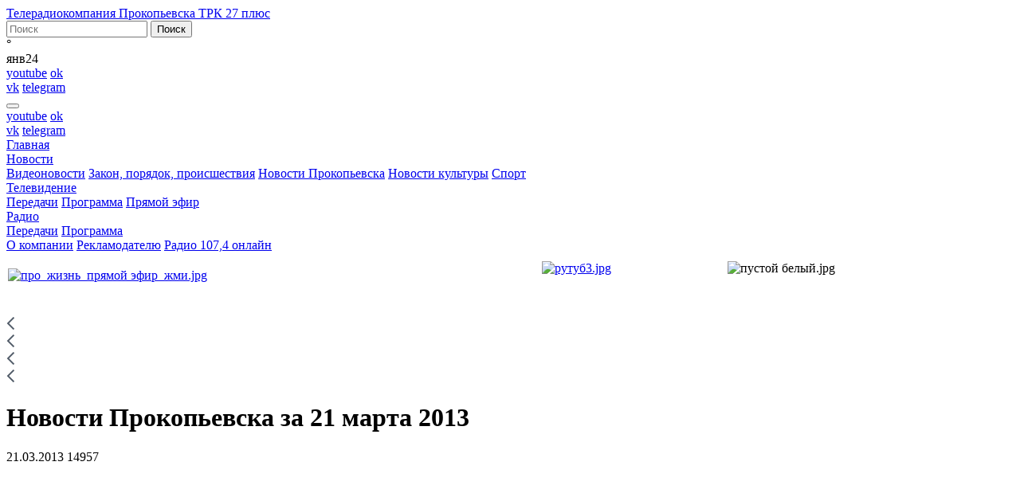

--- FILE ---
content_type: text/html; charset=UTF-8
request_url: https://27trk.ru/tv/projects/videonews/47220/
body_size: 13916
content:
<!DOCTYPE html>

<html>
<head>
<meta http-equiv="X-UA-Compatible" content="IE=edge" />
<meta name="viewport" content="width=device-width, initial-scale=1, shrink-to-fit=no">
<meta name="yandex-verification" content="22f31ac7e5bd9117" />
<meta name="yandex-verification" content="3a42ef70a1586028" />
<meta name='wmail-verification' content='b982fa69cd9e53c5d1d0b66cf02e4ae6' />
<link rel="apple-touch-icon" type="image/png" href="/apple-icon-114x114.png" />
<link rel="icon" type="image/png" sizes="16x16" href="/favicon-16x16.png">
<link rel="icon" type="image/png" sizes="32x32" href="/favicon-32x32.png">
<link rel="icon" type="image/png" sizes="96x96" href="/favicon-96x96.png">
<script type="text/javascript" src="https://vk.com/js/api/openapi.js?160"></script> <script type="text/javascript">
  VK.init({apiId: 6850350, onlyWidgets: true});
</script> 

				<!-- Rating@Mail.ru counter -->
<script type="text/javascript">
var _tmr = _tmr || [];
_tmr.push({id: "1549841",  type: "pageView", start: (new Date()).getTime()});
(function (d, w) {
   var ts = d.createElement("script"); ts.type = "text/javascript"; ts.async = true;
   ts.src = (d.location.protocol == "https:" ? "https:" : "http:") + "//top-fwz1.mail.ru/js/code.js";
   var f = function () {var s = d.getElementsByTagName("script")[0]; s.parentNode.insertBefore(ts, s);};
   if (w.opera == "[object Opera]") { d.addEventListener("DOMContentLoaded", f, false); } else { f(); }
})(document, window);
</script><noscript><div style="position:absolute;left:-10000px;">
<img src="//top-fwz1.mail.ru/counter?id=1549841;js=na" style="border:0;" height="1" width="1" alt="Рейтинг@Mail.ru" />
</div></noscript>
<!-- //Rating@Mail.ru counter -->
<!-- Yandex.Metrika counter -->
<script type="text/javascript" >
    (function (d, w, c) {
        (w[c] = w[c] || []).push(function() {
            try {
                w.yaCounter50957318 = new Ya.Metrika2({
                    id:50957318,
                    clickmap:true,
                    trackLinks:true,
                    accurateTrackBounce:true
                });
            } catch(e) { }
        });

        var n = d.getElementsByTagName("script")[0],
            s = d.createElement("script"),
            f = function () { n.parentNode.insertBefore(s, n); };
        s.type = "text/javascript";
        s.async = true;
        s.src = "https://mc.yandex.ru/metrika/tag.js";

        if (w.opera == "[object Opera]") {
            d.addEventListener("DOMContentLoaded", f, false);
        } else { f(); }
    })(document, window, "yandex_metrika_callbacks2");
</script>
<noscript><div><img src="https://mc.yandex.ru/watch/50957318" style="position:absolute; left:-9999px;" alt="" /></div></noscript>
<!-- /Yandex.Metrika counter --> 

<meta http-equiv="Content-Type" content="text/html; charset=UTF-8" />
<meta name="robots" content="index, follow" />
<meta name="keywords" content="Программы 27 каналы, тв-программы Прокопьевск, Город и мы Прокопьевск, Новости Прокопьевска, телевидение Прокопьевска, смотреть тв Прокопьевск, телевизионные программы Прокопьевск, " />
<meta name="description" content="Городской информационный портал Прокопьевска. Телевидение, радио, интернет. Производство видео-, аудиорекламы, фильмов." />
<link href="https://fonts.googleapis.com/css?family=Montserrat:200,200i,300,300i,400,400i,500,500i,600,600i,700,700i,800,800i,900,900i&amp;subset=cyrillic" type="text/css"  rel="stylesheet" />
<link href="/bitrix/css/main/font-awesome.min.css?165710662723748" type="text/css"  rel="stylesheet" />
<link href="/bitrix/cache/css/s1/trk_2018/page_f78a42c60a959c9fad6b5e27028695e1/page_f78a42c60a959c9fad6b5e27028695e1_v1.css?17623312771465" type="text/css"  rel="stylesheet" />
<link href="/bitrix/cache/css/s1/trk_2018/template_e872840bd2c6c2ab23c80dd863f5ffd6/template_e872840bd2c6c2ab23c80dd863f5ffd6_v1.css?1762331277231361" type="text/css"  data-template-style="true" rel="stylesheet" />
<script>if(!window.BX)window.BX={};if(!window.BX.message)window.BX.message=function(mess){if(typeof mess==='object'){for(let i in mess) {BX.message[i]=mess[i];} return true;}};</script>
<script>(window.BX||top.BX).message({"JS_CORE_LOADING":"Загрузка...","JS_CORE_NO_DATA":"- Нет данных -","JS_CORE_WINDOW_CLOSE":"Закрыть","JS_CORE_WINDOW_EXPAND":"Развернуть","JS_CORE_WINDOW_NARROW":"Свернуть в окно","JS_CORE_WINDOW_SAVE":"Сохранить","JS_CORE_WINDOW_CANCEL":"Отменить","JS_CORE_WINDOW_CONTINUE":"Продолжить","JS_CORE_H":"ч","JS_CORE_M":"м","JS_CORE_S":"с","JSADM_AI_HIDE_EXTRA":"Скрыть лишние","JSADM_AI_ALL_NOTIF":"Показать все","JSADM_AUTH_REQ":"Требуется авторизация!","JS_CORE_WINDOW_AUTH":"Войти","JS_CORE_IMAGE_FULL":"Полный размер"});</script>

<script src="/bitrix/js/main/core/core.min.js?1762330851229643"></script>

<script>BX.Runtime.registerExtension({"name":"main.core","namespace":"BX","loaded":true});</script>
<script>BX.setJSList(["\/bitrix\/js\/main\/core\/core_ajax.js","\/bitrix\/js\/main\/core\/core_promise.js","\/bitrix\/js\/main\/polyfill\/promise\/js\/promise.js","\/bitrix\/js\/main\/loadext\/loadext.js","\/bitrix\/js\/main\/loadext\/extension.js","\/bitrix\/js\/main\/polyfill\/promise\/js\/promise.js","\/bitrix\/js\/main\/polyfill\/find\/js\/find.js","\/bitrix\/js\/main\/polyfill\/includes\/js\/includes.js","\/bitrix\/js\/main\/polyfill\/matches\/js\/matches.js","\/bitrix\/js\/ui\/polyfill\/closest\/js\/closest.js","\/bitrix\/js\/main\/polyfill\/fill\/main.polyfill.fill.js","\/bitrix\/js\/main\/polyfill\/find\/js\/find.js","\/bitrix\/js\/main\/polyfill\/matches\/js\/matches.js","\/bitrix\/js\/main\/polyfill\/core\/dist\/polyfill.bundle.js","\/bitrix\/js\/main\/core\/core.js","\/bitrix\/js\/main\/polyfill\/intersectionobserver\/js\/intersectionobserver.js","\/bitrix\/js\/main\/lazyload\/dist\/lazyload.bundle.js","\/bitrix\/js\/main\/polyfill\/core\/dist\/polyfill.bundle.js","\/bitrix\/js\/main\/parambag\/dist\/parambag.bundle.js"]);
</script>
<script>(window.BX||top.BX).message({"LANGUAGE_ID":"ru","FORMAT_DATE":"DD.MM.YYYY","FORMAT_DATETIME":"DD.MM.YYYY HH:MI:SS","COOKIE_PREFIX":"BITRIX_SM","SERVER_TZ_OFFSET":"21600","UTF_MODE":"Y","SITE_ID":"s1","SITE_DIR":"\/","USER_ID":"","SERVER_TIME":1769227445,"USER_TZ_OFFSET":3600,"USER_TZ_AUTO":"Y","bitrix_sessid":"6ceac09ee80a88b996f5d65f00cd549b"});</script>


<script src="https://code.jquery.com/jquery-2.2.4.min.js"></script>
<script>BX.setJSList(["\/bitrix\/templates\/trk_2018\/components\/bitrix\/system.pagenavigation\/more-link\/script.js","\/bitrix\/templates\/trk_2018\/script\/bootstrap.min.js","\/bitrix\/templates\/trk_2018\/script\/fm.revealator.jquery.js","\/bitrix\/templates\/trk_2018\/components\/bitrix\/menu\/main-menu\/script.js","\/bitrix\/templates\/trk_2018\/script\/slick.min.js","\/bitrix\/templates\/trk_2018\/script\/ekko-lightbox.min.js","\/bitrix\/templates\/trk_2018\/script\/js.cookie.min.js"]);</script>
<script>BX.setCSSList(["\/bitrix\/templates\/trk_2018\/components\/bitrix\/news\/project_page\/bitrix\/news.detail\/.default\/style.css","\/bitrix\/templates\/trk_2018\/components\/bitrix\/system.pagenavigation\/more-link\/style.css","\/bitrix\/templates\/trk_2018\/css\/bootstrap.min.css","\/bitrix\/templates\/trk_2018\/css\/slick.css","\/bitrix\/templates\/trk_2018\/css\/ekko-lightbox.css","\/bitrix\/templates\/trk_2018\/css\/fm.revealator.jquery.css","\/bitrix\/templates\/trk_2018\/components\/bitrix\/search.form\/mini-form\/style.css","\/bitrix\/templates\/trk_2018\/components\/bitrix\/menu\/main-menu\/style.css","\/bitrix\/components\/bitrix\/breadcrumb\/templates\/store_v3\/style.css","\/bitrix\/templates\/trk_2018\/components\/custom\/iblock.element.add.form\/feedback-modal\/style.css","\/bitrix\/templates\/trk_2018\/styles.css","\/bitrix\/templates\/trk_2018\/template_styles.css"]);</script>
<meta property="og:title" content="Новости Прокопьевска за 21 марта 2013" />
<meta property="og:image" content="http://27trk.ru"/> 
<meta property="og:description" content=""/> 



<script  src="/bitrix/cache/js/s1/trk_2018/template_68c4e7bd1122a2f1c91f9b76a43a00b4/template_68c4e7bd1122a2f1c91f9b76a43a00b4_v1.js?1762331277117349"></script>
<script  src="/bitrix/cache/js/s1/trk_2018/page_be5bc0da8d65a1f0597a892bae15260e/page_be5bc0da8d65a1f0597a892bae15260e_v1.js?17623312771185"></script>

<!-- HTML5 Shim and Respond.js IE8 support of HTML5 elements and media queries -->
<!-- WARNING: Respond.js doesn't work if you view the page via file:// -->
<!--[if lt IE 9]>
  <script src="https://oss.maxcdn.com/libs/html5shiv/3.7.0/html5shiv.js"></script>
  <script src="https://oss.maxcdn.com/libs/respond.js/1.4.2/respond.min.js"></script>
<![endif]-->
<script charset="UTF-8" src="//cdn.sendpulse.com/js/push/6719a4bd7fa07168cdef328fa0c1b36c_0.js" async></script>
<title>Новости Прокопьевска за 21 марта 2013 | Новости 12+ | ТРК 27 Плюс</title>
</head>

<body>
<div id="panel"></div>
	<header class="page-header">
		<div class="container">
			<div class="row">
			<div class="col-4 col-sm-4 col-lg-3 col-xl-3 page-header__logo">
				<a id="header-logo" href="/">Телерадиокомпания Прокопьевска ТРК 27 плюс</a>
			</div>
			<div class="col-8 offset-sm-2 order-sm-10 col-sm-8 order-lg-0 offset-lg-0 col-lg-4 col-xl-4 page-header__buttons">
				<a href="http://27trk.ru/victory2020/" class="wow75"></a>
							</div>
			<div class="col-6 offset-sm-0 col-sm-4 offset-lg-0 col-lg-2">
				<div class="search-mini-form">
<form action="/search/">
	<input type="text" class="input-search" name="q" value="" maxlength="50" placeholder="Поиск" />			<input name="s" class="btn-search" type="submit" value="Поиск" />
</form>
</div>  
			</div>
			<div class="col-6 col-sm-4 col-lg-2">
				<div class="weather-block">
	<div class="weather-block__temperature">&deg;</div>
	<div class="weather-block__weather_type"><span class="small"></span></div>
	<div class="weather-block__date d-none d-sm-block"><span>янв</span>24</div>
</div>
 
			</div>
			<div class="col-12 order-sm-12 d-none d-sm-block col-sm-2 order-lg-0 col-lg-1 page-header__icons icons">
				<a href="https://www.youtube.com/channel/UCwbbw5GpI_HR12bYQCifsIw" target="_blank" class="youtube icon">youtube</a>
<a href="http://ok.ru/trk27plus" class="ok icon" target="_blank">ok</a><br>
<a href="http://vk.com/club78284327" target="_blank" class="vk icon">vk</a>
<a href="http://t.me/prktrk27" target="_blank" class="telegram icon">telegram</a>			</div>
			</div>
		</div>
	</header>
			
	<div class="main-menu"><div class="container">
  <div id="nav-container" class=" d-flex  navbar navbar-expand-lg">
  		<button class="navbar-toggler collapsed" type="button" data-toggle="collapse" data-target="#nav-main" aria-controls="nav-main" aria-expanded="false" aria-label="Toggle navigation">  <div class="icon icon--hamburger-cross"><span></span></div>
      </button>
<div class="d-block d-sm-none page-header__icons icons">
				<a href="https://www.youtube.com/channel/UCwbbw5GpI_HR12bYQCifsIw" target="_blank" class="youtube icon">youtube</a>
<a href="http://ok.ru/trk27plus" class="ok icon" target="_blank">ok</a><br>
<a href="http://vk.com/club78284327" target="_blank" class="vk icon">vk</a>
<a href="http://t.me/prktrk27" target="_blank" class="telegram icon">telegram</a>		</div>
    <nav class="collapse menu-slide justify-content-between navbar-collapse" id="nav-main">

	
		
		
							<a href="/" class="nav-link first-link root-item">Главная</a>
			
		
	


	
		
				<div class="menu-item dropdown"><a class="nav-link   root-item"  id="dropdown2" href="/news/" >Новости<div class="icon icon--arrow"></div></a>
				<div class="dropdown-menu" aria-labelledby="dropdown2">
			


	
		
		
							<a  class="item-selected " href="/tv/projects/videonews/">Видеоновости</a>
			
		
	


	
		
		
							<a  href="/news/events/">Закон, порядок, происшествия</a>
			
		
	


	
		
		
							<a  href="/news/prokopievsk/">Новости Прокопьевска</a>
			
		
	


	
		
		
							<a  href="/news/novosti-kultury/">Новости культуры</a>
			
		
	


	
		
		
							<a  href="/news/sport/">Спорт</a>
			
		
	


			</div></div>	
		
				<div class="menu-item dropdown"><a class="nav-link   root-item"  id="dropdown8" href="/tv/" >Телевидение<div class="icon icon--arrow"></div></a>
				<div class="dropdown-menu" aria-labelledby="dropdown8">
			


	
		
		
							<a  href="/tv/projects/">Передачи</a>
			
		
	


	
		
		
							<a  href="/tv/programs/">Программа</a>
			
		
	


	
		
		
							<a  href="/tv/live.php">Прямой эфир</a>
			
		
	


			</div></div>	
		
				<div class="menu-item dropdown"><a class="nav-link   root-item"  id="dropdown12" href="/radio/" >Радио<div class="icon icon--arrow"></div></a>
				<div class="dropdown-menu" aria-labelledby="dropdown12">
			


	
		
		
							<a  href="/radio/projects/">Передачи</a>
			
		
	


	
		
		
							<a  href="/radio/programs/">Программа</a>
			
		
	


			</div></div>	
		
		
							<a href="/about/" class="nav-link  root-item">О компании</a>
			
		
	


	
		
		
							<a href="/reklama/" class="nav-link  root-item">Рекламодателю</a>
			
		
	


	
		
		
							<a href="/vybory-2023/" class="nav-link  root-item">Радио 107,4  онлайн</a>
			
		
	




    </nav>
  </div>
</div></div>
 
<main class="page-content">
  	<div class="container">
		<aside class="abv-block block-margin-bottom ">
					<table cellpadding="1" cellspacing="1" width="100%">
<tbody>
<tr>
	<td>
 <br>
 <a href="https://27trk.ru/tv/live.php"><img width="100%" alt="про_жизнь_прямой эфир_жми.jpg" src="/upload/medialibrary/ed6/g83pm9b6vpqg3s3gjka6isxohxbjzb2w/про_жизнь_прямой%20эфир_жми.jpg" height="авто" title="про_жизнь_прямой эфир_жми.jpg"></a>&nbsp;<br>
	</td>
	<td>
 <a href="https://rutube.ru/channel/25379485/"><img width="100%" alt="рутуб3.jpg" src="/upload/medialibrary/0d5/mq6k2vplr2ovvkmol76zjbcx23nl5kfx/рутуб3.jpg" height="авто" title="рутуб3.jpg"></a><br>
	</td>
	<td>
 <img width="326" alt="пустой белый.jpg" src="/upload/medialibrary/f47/anjxjnxrghfzoiex1sw9ruoubbtkipxg/пустой%20белый.jpg" height="90" title="пустой белый.jpg"><br>
	</td>
</tr>
</tbody>
</table>
<table cellpadding="1" cellspacing="1" style="width: 100%;">
<tbody>
<tr>
	<td>
		 &nbsp;
	</td>
	<td>
	</td>
	<td>
		 &nbsp;
	</td>
</tr>
</tbody>
</table>
&nbsp; &nbsp; &nbsp;&nbsp;	 
 		</aside>

		 <div id="navigation"><div class="store-breadcrumb">
			<div class="store-breadcrumb-item" id="bx_breadcrumb_0">
				<a class="store-breadcrumb-item-link" href="/" title="Главная" >
					<svg width="11" height="18" viewBox="0 0 11 18" fill="none" xmlns="http://www.w3.org/2000/svg">
						<path fill-rule="evenodd" clip-rule="evenodd" d="M10.209 15.7666L4.44046 9.99811L3.40415 8.99999L4.44046 8.00127L10.209 2.23275L8.79716 0.820923L0.618452 8.99963L8.79716 17.1783L10.209 15.7666Z" fill="#525C69"/>
					</svg>
				</a>
			</div>
			<div class="store-breadcrumb-item" id="bx_breadcrumb_1">
				<a class="store-breadcrumb-item-link" href="/tv/" title="Телевидение" >
					<svg width="11" height="18" viewBox="0 0 11 18" fill="none" xmlns="http://www.w3.org/2000/svg">
						<path fill-rule="evenodd" clip-rule="evenodd" d="M10.209 15.7666L4.44046 9.99811L3.40415 8.99999L4.44046 8.00127L10.209 2.23275L8.79716 0.820923L0.618452 8.99963L8.79716 17.1783L10.209 15.7666Z" fill="#525C69"/>
					</svg>
				</a>
			</div>
			<div class="store-breadcrumb-item" id="bx_breadcrumb_2">
				<a class="store-breadcrumb-item-link" href="/tv/projects/" title="Передачи" >
					<svg width="11" height="18" viewBox="0 0 11 18" fill="none" xmlns="http://www.w3.org/2000/svg">
						<path fill-rule="evenodd" clip-rule="evenodd" d="M10.209 15.7666L4.44046 9.99811L3.40415 8.99999L4.44046 8.00127L10.209 2.23275L8.79716 0.820923L0.618452 8.99963L8.79716 17.1783L10.209 15.7666Z" fill="#525C69"/>
					</svg>
				</a>
			</div>
			<div class="store-breadcrumb-item" id="bx_breadcrumb_3">
				<a class="store-breadcrumb-item-link" href="/tv/projects/videonews/" title="Новости 12+" >
					<svg width="11" height="18" viewBox="0 0 11 18" fill="none" xmlns="http://www.w3.org/2000/svg">
						<path fill-rule="evenodd" clip-rule="evenodd" d="M10.209 15.7666L4.44046 9.99811L3.40415 8.99999L4.44046 8.00127L10.209 2.23275L8.79716 0.820923L0.618452 8.99963L8.79716 17.1783L10.209 15.7666Z" fill="#525C69"/>
					</svg>
				</a>
			</div></div>
<script type="application/ld+json">
    {
      "@context": "https://schema.org",
      "@type": "BreadcrumbList",
      "itemListElement": [{
				"@type": "ListItem",
				"position": 0,
				"name": "Главная",
				"item": "/"
		  	},{
				"@type": "ListItem",
				"position": 1,
				"name": "Телевидение",
				"item": "/tv/"
		  	},{
				"@type": "ListItem",
				"position": 2,
				"name": "Передачи",
				"item": "/tv/projects/"
		  	},{
				"@type": "ListItem",
				"position": 3,
				"name": "Новости 12+",
				"item": "/tv/projects/videonews/"
		  	}]
    }
</script>
 </div> 
<div>
</div>


   <h1 id="pagetitle">Новости Прокопьевска за 21 марта 2013</h1>


  <div class="row">
<div class="col-sm-8">
<div class="news-detail">
			<div class="date-content">
			<i class="fa fa-clock-o" aria-hidden="true"></i>21.03.2013			<i class="fa fa-eye" aria-hidden="true"></i>14957 		</div>
	<div class="content-block content-block--topic">
				<div class="content">
				
<div align="center"> <object width="425" height="344"><param name="movie" value="http://www.youtube.com/v/ytjSnrh1XBM&hl=ru&fs=1"></param><param name="allowFullScreen" value="true"></param><embed src="http://www.youtube.com/v/ytjSnrh1XBM&hl=ru&fs=1" type="application/x-shockwave-flash" allowfullscreen="true" width="425" height="344"></embed></object> <br /><br /> </div>			<div class="sign" itemprop="author" ></div>
	
<!---->
	


	<script src="//yastatic.net/es5-shims/0.0.2/es5-shims.min.js"></script>
<script src="//yastatic.net/share2/share.js"></script>
<div class="ya-share2" data-services="vkontakte,facebook,odnoklassniki,moimir,twitter"></div>
</div>
</div>
</div><aside class="abv-block block-margin-bottom ">
					<!-- Yandex.RTB R-A-330770-2 -->
<!--
<div id="yandex_rtb_R-A-330770-2"></div>
<script type="text/javascript">
    (function(w, d, n, s, t) {
        w[n] = w[n] || [];
        w[n].push(function() {
            Ya.Context.AdvManager.render({
                blockId: "R-A-330770-2",
                renderTo: "yandex_rtb_R-A-330770-2",
                async: true
            });
        });
        t = d.getElementsByTagName("script")[0];
        s = d.createElement("script");
        s.type = "text/javascript";
        s.src = "//an.yandex.ru/system/context.js";
        s.async = true;
        t.parentNode.insertBefore(s, t);
    })(this, this.document, "yandexContextAsyncCallbacks");
</script>
-->	 
 		</aside>

 
	<div class="h2-like">
		Ведущие
	</div>
		<div class="row equal list-showmen">
	<div class="col-sm-3">
 <!--3-->

</div>
</div>



</div>
<div class="col-sm-4 section-right">
 
<div class="h4-like fix-sidebar">Популярные выпуски</div>
 			<div class=" content-block content-block--small" id="bx_651765591_61424">
	<div class="row"><div class="col-picture col-sm-5">
												<a href="/tv/projects/videonews/61424/" class="picture"><img
						border="0"
						src="/upload/iblock/163/novosti-prokopevska-24-12-2018.jpg"
						alt="Новости Прокопьевска 24.12.2018"
						title="Новости Прокопьевска 24.12.2018"
						/></a>
							</div>
		<div class="col-content col-sm-7">
					<div class="content">
	

												<a href="/tv/projects/videonews/61424/" class="title-link">Новости Прокопьевска 24.12.2018</a>
							
						</div>
			<div class="content-block__footer">
											<div class="date-block">
					<i class="fa fa-eye" aria-hidden="true"></i>108392<br>					<i class="fa fa-clock-o" aria-hidden="true"></i>24.12.2018				</div>
							</div>
			
			</div>
			
			</div>
			
			</div>
		

			<div class=" content-block content-block--small" id="bx_651765591_66500">
	<div class="row"><div class="col-picture col-sm-5">
												<a href="/tv/projects/videonews/66500/" class="picture"><img
						border="0"
						src="/upload/iblock/fa2/novosti-prokopevska-15-02-2019.jpg"
						alt="Новости Прокопьевска 15.02.2019"
						title="Новости Прокопьевска 15.02.2019"
						/></a>
							</div>
		<div class="col-content col-sm-7">
					<div class="content">
	

												<a href="/tv/projects/videonews/66500/" class="title-link">Новости Прокопьевска 15.02.2019</a>
							
						</div>
			<div class="content-block__footer">
											<div class="date-block">
					<i class="fa fa-eye" aria-hidden="true"></i>105931<br>					<i class="fa fa-clock-o" aria-hidden="true"></i>15.02.2019				</div>
							</div>
			
			</div>
			
			</div>
			
			</div>
		

			<div class=" content-block content-block--small" id="bx_651765591_253896">
	<div class="row"><div class="col-picture col-sm-5">
												<a href="/tv/projects/videonews/253896/" class="picture"><img
						border="0"
						src="/upload/iblock/b70/novosti-12.jpg"
						alt=""
						title=""
						/></a>
							</div>
		<div class="col-content col-sm-7">
					<div class="content">
	

												<a href="/tv/projects/videonews/253896/" class="title-link">Новости Прокопьевска 22 10 2024</a>
							
						</div>
			<div class="content-block__footer">
											<div class="date-block">
					<i class="fa fa-eye" aria-hidden="true"></i>100059<br>					<i class="fa fa-clock-o" aria-hidden="true"></i>22.10.2024				</div>
							</div>
			
			</div>
			
			</div>
			
			</div>
		

			<div class=" content-block content-block--small" id="bx_651765591_61624">
	<div class="row"><div class="col-picture col-sm-5">
												<a href="/tv/projects/videonews/61624/" class="picture"><img
						border="0"
						src="/upload/iblock/770/novosti-prokopevska-itogi-2018-goda.jpg"
						alt="Новости Прокопьевска. Итоги 2018 года"
						title="Новости Прокопьевска. Итоги 2018 года"
						/></a>
							</div>
		<div class="col-content col-sm-7">
					<div class="content">
	

												<a href="/tv/projects/videonews/61624/" class="title-link">Новости Прокопьевска. Итоги 2018 года</a>
							
						</div>
			<div class="content-block__footer">
											<div class="date-block">
					<i class="fa fa-eye" aria-hidden="true"></i>95073<br>					<i class="fa fa-clock-o" aria-hidden="true"></i>28.12.2018				</div>
							</div>
			
			</div>
			
			</div>
			
			</div>
		

			<div class=" content-block content-block--small" id="bx_651765591_58213">
	<div class="row"><div class="col-picture col-sm-5">
												<a href="/tv/projects/videonews/58213/" class="picture"><img
						border="0"
						src="/upload/iblock/b70/novosti-12.jpg"
						alt=""
						title=""
						/></a>
							</div>
		<div class="col-content col-sm-7">
					<div class="content">
	

												<a href="/tv/projects/videonews/58213/" class="title-link">Новости Прокопьевска 09.11.2018</a>
							
						</div>
			<div class="content-block__footer">
											<div class="date-block">
					<i class="fa fa-eye" aria-hidden="true"></i>82957<br>					<i class="fa fa-clock-o" aria-hidden="true"></i>09.11.2018				</div>
							</div>
			
			</div>
			
			</div>
			
			</div>
		




 

					<h4>Новости mediametrics.ru</h4>
<div id="DivID"></div>
<script type="text/javascript"
      src="//news.mediametrics.ru/cgi-bin/b.fcgi?ac=b&m=js&v=2&n=10&id=DivID" 
      charset="UTF-8">
</script>	 

</div>
</div>

 <section class="content footer-content size-img-fix">
<div class="h2-like">Последние выпуски</div>
 <div id="comp_22f9e7bb4ad6e2d16c8c27ae81fe3cb9"><div class="news-list">
<div class="row equal">
		<div class="col-md-3 col-sm-6">
		<div class="news-item content-block content-block--narrow" id="bx_1373509569_330625">
		<div class="col-picture">
																<a href="/tv/projects/videonews/330625/" class="picture"><img
							border="0"
							src="/upload/iblock/b70/novosti-12.jpg"
							alt=""
							title=""
							/></a>
									</div>
		<div class="content content-gap-bottom">
												<a href="/tv/projects/videonews/330625/" class="title-link">Новости Прокопьевска 23 01 2026</a>
							
						<div class="content-block__footer">
												<div class="date-content clearfix">
					<div class="float-left"><i class="fa fa-eye" aria-hidden="true"></i>213 </div>
					<div class="float-right"><i class="fa fa-clock-o" aria-hidden="true"></i>23.01.2026</div>
					
				</div>
							</div>
		</div>
	</div>
	</div>

		<div class="col-md-3 col-sm-6">
		<div class="news-item content-block content-block--narrow" id="bx_1373509569_330453">
		<div class="col-picture">
																<a href="/tv/projects/videonews/330453/" class="picture"><img
							border="0"
							src="/upload/iblock/b70/novosti-12.jpg"
							alt=""
							title=""
							/></a>
									</div>
		<div class="content content-gap-bottom">
												<a href="/tv/projects/videonews/330453/" class="title-link">Новости Прокопьевска 22 01 2026</a>
							
						<div class="content-block__footer">
												<div class="date-content clearfix">
					<div class="float-left"><i class="fa fa-eye" aria-hidden="true"></i>298 </div>
					<div class="float-right"><i class="fa fa-clock-o" aria-hidden="true"></i>22.01.2026</div>
					
				</div>
							</div>
		</div>
	</div>
	</div>

		<div class="col-md-3 col-sm-6">
		<div class="news-item content-block content-block--narrow" id="bx_1373509569_330256">
		<div class="col-picture">
																<a href="/tv/projects/videonews/330256/" class="picture"><img
							border="0"
							src="/upload/iblock/b70/novosti-12.jpg"
							alt=""
							title=""
							/></a>
									</div>
		<div class="content content-gap-bottom">
												<a href="/tv/projects/videonews/330256/" class="title-link">Новости Прокопьевска 21 01 2026</a>
							
						<div class="content-block__footer">
												<div class="date-content clearfix">
					<div class="float-left"><i class="fa fa-eye" aria-hidden="true"></i>298 </div>
					<div class="float-right"><i class="fa fa-clock-o" aria-hidden="true"></i>21.01.2026</div>
					
				</div>
							</div>
		</div>
	</div>
	</div>

		<div class="col-md-3 col-sm-6">
		<div class="news-item content-block content-block--narrow" id="bx_1373509569_330022">
		<div class="col-picture">
																<a href="/tv/projects/videonews/330022/" class="picture"><img
							border="0"
							src="/upload/iblock/b70/novosti-12.jpg"
							alt=""
							title=""
							/></a>
									</div>
		<div class="content content-gap-bottom">
												<a href="/tv/projects/videonews/330022/" class="title-link">Новости Прокопьевска 20 01 2026</a>
							
						<div class="content-block__footer">
												<div class="date-content clearfix">
					<div class="float-left"><i class="fa fa-eye" aria-hidden="true"></i>293 </div>
					<div class="float-right"><i class="fa fa-clock-o" aria-hidden="true"></i>20.01.2026</div>
					
				</div>
							</div>
		</div>
	</div>
	</div>

</div></div>



		<div id="btn_22f9e7bb4ad6e2d16c8c27ae81fe3cb9">
	<a  data-ajax-id="22f9e7bb4ad6e2d16c8c27ae81fe3cb9" href="javascript:void(0)" data-show-more="2" data-next-page="2" data-max-page="645" class="more-link"><i class="fa fa-refresh" aria-hidden="true"></i>
		<span>Загрузить еще</span>
	</a>
	<div class="fix-more-link"></div>
	</div>
<div class="d-none">
<div class="modern-page-navigation">
	<span class="modern-page-title"></span>
		<span class="modern-page-first modern-page-current">1</span>
		<a href="/tv/projects/videonews/47220/?PAGEN_2=2" onclick="BX.ajax.insertToNode('/tv/projects/videonews/47220/?PAGEN_2=2&amp;bxajaxid=22f9e7bb4ad6e2d16c8c27ae81fe3cb9', 'comp_22f9e7bb4ad6e2d16c8c27ae81fe3cb9'); return false;"  class="" >2</a>
		<a href="/tv/projects/videonews/47220/?PAGEN_2=3" onclick="BX.ajax.insertToNode('/tv/projects/videonews/47220/?PAGEN_2=3&amp;bxajaxid=22f9e7bb4ad6e2d16c8c27ae81fe3cb9', 'comp_22f9e7bb4ad6e2d16c8c27ae81fe3cb9'); return false;"  class="" >3</a>
		<a href="/tv/projects/videonews/47220/?PAGEN_2=4" onclick="BX.ajax.insertToNode('/tv/projects/videonews/47220/?PAGEN_2=4&amp;bxajaxid=22f9e7bb4ad6e2d16c8c27ae81fe3cb9', 'comp_22f9e7bb4ad6e2d16c8c27ae81fe3cb9'); return false;"  class="" >4</a>
		<a href="/tv/projects/videonews/47220/?PAGEN_2=5" onclick="BX.ajax.insertToNode('/tv/projects/videonews/47220/?PAGEN_2=5&amp;bxajaxid=22f9e7bb4ad6e2d16c8c27ae81fe3cb9', 'comp_22f9e7bb4ad6e2d16c8c27ae81fe3cb9'); return false;"  class="" >5</a>
		<a href="/tv/projects/videonews/47220/?PAGEN_2=325" onclick="BX.ajax.insertToNode('/tv/projects/videonews/47220/?PAGEN_2=325&amp;bxajaxid=22f9e7bb4ad6e2d16c8c27ae81fe3cb9', 'comp_22f9e7bb4ad6e2d16c8c27ae81fe3cb9'); return false;"  class="modern-page-dots" >...</a>
		<a href="/tv/projects/videonews/47220/?PAGEN_2=645" onclick="BX.ajax.insertToNode('/tv/projects/videonews/47220/?PAGEN_2=645&amp;bxajaxid=22f9e7bb4ad6e2d16c8c27ae81fe3cb9', 'comp_22f9e7bb4ad6e2d16c8c27ae81fe3cb9'); return false;"  >645</a>
		<a href="/tv/projects/videonews/47220/?PAGEN_2=2" onclick="BX.ajax.insertToNode('/tv/projects/videonews/47220/?PAGEN_2=2&amp;bxajaxid=22f9e7bb4ad6e2d16c8c27ae81fe3cb9', 'comp_22f9e7bb4ad6e2d16c8c27ae81fe3cb9'); return false;"  class="modern-page-next" >След.</a>
</div></div>
</div> 
 </section>
 <section class="content footer-content">
 
	<div class="masthead">
	<div class="h2-like masthead-brand">
		Возможно вам будет интересно
	</div>
	 <nav class="nav nav-masthead justify-content-between"> <a class="nav-link active" href="/tv/projects/">Все проекты ТВ</a></nav>
</div>
		<div class="row">
	 
			<div class="project-list__item  col-sm-4" id="bx_3485106786_113010">
							<a href="/tv/projects/gorod-i-my-12/113010/" class="picture" style="background:url(/upload/iblock/4c9/zdorove-i-krasota-s-leosport.jpg) no-repeat; background-size: cover;">
							<span class="date-block">
				<i class="fa fa-eye" aria-hidden="true"></i>30027&nbsp;				<i class="fa fa-clock-o" aria-hidden="true"></i>03.03.2020			</span>
				<span class="content">
					<span class="project-list__title">			Здоровье и красота с &quot;LEOSPORT&quot;			</span>
				<span class="project-list__subtitle">Город и мы</span>
		</span>
					</a>
						</div>


 
			<div class="project-list__item  col-sm-4" id="bx_3099439860_314296">
							<a href="/tv/projects/radio-tv/314296/" class="picture" style="background:url(/upload/iblock/453/jd5btxbxj7kxnhrxlzqzc5nhwjrjattc/vladimir-rudykh-trener-po-adaptivnoy-fizkulture.jpg) no-repeat; background-size: cover;">
							<span class="date-block">
				<i class="fa fa-eye" aria-hidden="true"></i>1391&nbsp;				<i class="fa fa-clock-o" aria-hidden="true"></i>12.11.2025			</span>
				<span class="content">
					<span class="project-list__title">			Владимир Рудых,  тренер по адаптивной физкультуре			</span>
				<span class="project-list__subtitle">Радио + ТВ</span>
		</span>
					</a>
						</div>


 
			<div class="project-list__item  col-sm-4" id="bx_565502798_328914">
							<a href="/tv/projects/vo-imya-bezopasnosti-16/328914/" class="picture" style="background:url(/upload/iblock/2a3/h57tiu6qfdunsybdducxqf8suww4jgi0/vo-imya-bezopasnosti-13-01-2026.jpg) no-repeat; background-size: cover;">
							<span class="date-block">
				<i class="fa fa-eye" aria-hidden="true"></i>304&nbsp;				<i class="fa fa-clock-o" aria-hidden="true"></i>14.01.2026			</span>
				<span class="content">
					<span class="project-list__title">			Во имя безопасности | 13 01 2026			</span>
				<span class="project-list__subtitle">Во имя безопасности</span>
		</span>
					</a>
						</div>


</div>	
 </section> 

<br>
 
	<aside class="abv-block block-margin-bottom adv-85">
			 
 	</aside>
     
</div></main>


	

<section class="footer-content content">
  <aside>
	<div class="container">
		<span class="h2-like">Мы в соцсетях</span>
    			<script type="text/javascript" src="https://vk.com/js/api/openapi.js?159"></script>

<div class="row">
  <div class="col-md-4 text-center">
    <div id="ok_group_widget"></div>
    <script>
!function (d, id, did, st) {
  var js = d.createElement("script");
  js.src = "https://connect.ok.ru/connect.js";
  js.onload = js.onreadystatechange = function () {
  if (!this.readyState || this.readyState == "loaded" || this.readyState == "complete") {
    if (!this.executed) {
      this.executed = true;
      setTimeout(function () {
        OK.CONNECT.insertGroupWidget(id,did,st);
      }, 0);
    }
  }};
  d.documentElement.appendChild(js);
}(document,"ok_group_widget","52245601517769",'{"width":300,"height":305}');
</script></div>
  <div class="col-md-4 text-center"> 
    <!-- VK Widget -->
    <div id="vk_groups1"></div>
    <script type="text/javascript">
	VK.Widgets.Group("vk_groups1", {mode: 0, width:'auto', height: 305, no_cover: 1}, 78284327);
</script> 
  </div>
  <div class="col-md-4 text-center"> 
    <!-- VK Widget -->
    <div id="vk_groups2"></div>
    <script type="text/javascript">
	VK.Widgets.Group("vk_groups2", {mode: 0, no_cover: 1, width: 'auto', height: 305}, 6779548);
</script> 
  </div>
</div>
 
	</div>
  </aside>
</section>
<div class="container">
<section class="footer-content content">
	<aside class="abv-block ">
					<script async src="https://ad.mail.ru/static/ads-async.js"></script> <span class="mrg-tag" style="display:inline-block;text-decoration: none;" data-ad-client="ad-622587" data-ad-slot="622587"></span>  
<script>(MRGtag = window.MRGtag || []).push({})</script>	 
 		</aside>
</section>
	</div>
<footer class="page-footer">
<div class="container">
	<div class="row">
			<div class="col-6 col-lg-11">
				<div class="logo"></div>
			</div>
			<div class="col-6 col-lg-1 page-footer__icons icons">
				<a href="https://www.youtube.com/channel/UCwbbw5GpI_HR12bYQCifsIw" target="_blank" class="youtube icon">youtube</a>
<a href="http://ok.ru/trk27plus" class="ok icon" target="_blank">ok</a><br>
<a href="http://vk.com/club78284327" target="_blank" class="vk icon">vk</a>
<a href="http://t.me/prktrk27" target="_blank" class="telegram icon">telegram</a>			</div>
	</div>
	<div class="row">
		<div class="col-5 col-sm-5 col-lg-2">
			
<ul class="menu">

			<li><a href="/" class="selected">Главная</a></li>
		
			<li><a href="/about/">О компании</a></li>
		
			<li><a href="/about/nagrady/">Награды</a></li>
		
			<li><a href="/articles">Архив газеты Диалог</a></li>
		
			<li><a href="/about/contacts/">Контакты</a></li>
		

</ul>
 
			<div class="d-none d-sm-block d-lg-none">
			<ul class="contacts">
	<li><big>Редакция</big></li>
	<li><i class="fa fa-phone" aria-hidden="true"></i> <big>620-620</big></li>
	<li><i class="fa fa-envelope" aria-hidden="true"></i>&nbsp;<a href="mailto:info@27trk.ru">news@27trk.ru</a></li>
	<li><big>Отдел продаж</big></li>
	<li><i class="fa fa-phone" aria-hidden="true"></i> <big>623-623</big></li>
	<li><i class="fa fa-envelope" aria-hidden="true"></i>&nbsp;<a href="mailto:reklama1@27trk.ru">reklama1@27trk.ru</a></li>
	<li><i class="fa fa-map-marker" aria-hidden="true"></i>&nbsp;653045, Кемеровская область - Кузбасс, город Прокопьевск, Институтская, 38</li>
</ul> 
			</div>	
		</div>
		<div class="d-block d-sm-none d-lg-block col-7 col-lg-3">
			<ul class="contacts">
	<li><big>Редакция</big></li>
	<li><i class="fa fa-phone" aria-hidden="true"></i> <big>620-620</big></li>
	<li><i class="fa fa-envelope" aria-hidden="true"></i>&nbsp;<a href="mailto:info@27trk.ru">news@27trk.ru</a></li>
	<li><big>Отдел продаж</big></li>
	<li><i class="fa fa-phone" aria-hidden="true"></i> <big>623-623</big></li>
	<li><i class="fa fa-envelope" aria-hidden="true"></i>&nbsp;<a href="mailto:reklama1@27trk.ru">reklama1@27trk.ru</a></li>
	<li><i class="fa fa-map-marker" aria-hidden="true"></i>&nbsp;653045, Кемеровская область - Кузбасс, город Прокопьевск, Институтская, 38</li>
</ul> 
			<div class="clearfix"></div>
           <div class="page-footer__estudio"><a href="http://StudioE.ru" target="_blank">Разработка сайта</a></div>
		</div>	
		<div class="col-sm-7  order-sm-first">
			<p>&copy; 2014-2026, ТРК "27 плюс"</p>
			<p>
</p>
<p>
	 Свидетельство о регистрации СМИ ЭЛ № ФС77-58974 от 11 августа 2014 года. Выдано Федеральной службой по надзору в сфере связи, информационных технологий и массовых коммуникаций (Роскомнадзор).
</p>
<p>
	 Учредитель: Муниципальное унитарное предприятие города Прокопьевска «Телерадиокомпания «27 плюс». Главный редактор: Маслова Н.В.
</p>
<p>
 <span style="font-size: 9pt;">Все права на любые материалы, опубликованные на сайте, защищены в соответствии с российским и международным законодательством об авторском праве и смежных правах. При любом использовании текстовых, аудио-, фото- и видеоматериалов ссылка на 27trk.ru обязательна. При полной или частичной перепечатке текстовых материалов в интернете гиперссылка на 27trk.ru обязательна. </span>
</p>
 <span style="font-size: 9pt;"> </span> <br>
 <span style="font-size: 9pt;"> </span>ДЛЯ ПОЛЬЗОВАТЕЛЕЙ СТАРШЕ 16 ЛЕТ
<p>
 <a href="/about/obrabotka-personalnykh-dannykh.php">Работа с персональными данными</a>
</p>
<p>
 <img width="80" alt="зелёная-зона.png" src="/upload/medialibrary/9a5/зелёная-зона.png" height="80" align="left">
</p>
<p>
 <span style="font-size: 8pt;">Обладатель знака «ЗЕЛЕНАЯ ЗОНА». «Знак&nbsp;качества» медиа, пишущих о медицине, экологии, питании, образе жизни и других составляющих общественного здоровья. Право размещения на странице СМИ и блога подтверждается записью на странице призёров конкурса mediahealth.ru. Значок «ЗЕЛЕНАЯ ЗОНА» получают самые творческие, активные и этичные медиа.</span>
</p>
<p>
 <a href="/about/obrabotka-personalnykh-dannykh.php"></a>
</p> 
<!-- Rating@Mail.ru logo --> <a target="_blank" href="http://top.mail.ru/jump?from=1549841"> <img width="88" alt="Рейтинг@Mail.ru" src="//top-fwz1.mail.ru/counter?id=1549841;t=303;l=1" height="15" border="0"></a>
<!-- //Rating@Mail.ru logo --> 
<!--LiveInternet counter--><script type="text/javascript">
document.write("<a href='//www.liveinternet.ru/click' "+
"target=_blank><img src='//counter.yadro.ru/hit?t25.4;r"+
escape(document.referrer)+((typeof(screen)=="undefined")?"":
";s"+screen.width+"*"+screen.height+"*"+(screen.colorDepth?
screen.colorDepth:screen.pixelDepth))+";u"+escape(document.URL)+
";h"+escape(document.title.substring(0,150))+";"+Math.random()+
"' alt='' title='LiveInternet: показано число посетителей за"+
" сегодня' "+
"border='0' width='88' height='15'><\/a>")
</script><!--/LiveInternet-->
		</div>	

	</div>
</div>
</footer>

<div class="cookie-form" style="display:none;">
	На данном сайте используются cookie-файлы и другие аналогичные технологии. Если, прочитав это сообщение, вы остаетесь на сайте, это означает, что вы не возражаете против использования этих технологий.		<span class=" pointer btn btn-primary" href="" id="cookie-form">Хорошо</span>
</div>



<div class="modal fade" id="formModal-onlineNews" tabindex="-1" role="dialog" aria-labelledby="myModalLabel" aria-hidden="true">
  <div class="modal-dialog">
    <div class="modal-content">
      <div class="modal-header">
		<h5 class="modal-title" id="exampleModalLabel">Отправить новость</h5>
        <button type="button" class="close" data-dismiss="modal" aria-label="Close">
          <span aria-hidden="true">&times;</span>
        </button>
      </div>
      <div class="modal-body">
<form name="iblock_add_auction" action="/tv/projects/videonews/47220/" class="feedback-modal" method="post" enctype="multipart/form-data"   onsubmit="yaCounter43118129.reachGoal('FORM'); ">
	<input type="hidden" name="sessid" id="sessid" value="6ceac09ee80a88b996f5d65f00cd549b" />	
								<div class="row">
			<div class="col-sm-4 text-right">
							Ваше имя<span class="starrequired">*</span>							</div>
			<div class="col-sm-8">
																<input required="required"   type="text" name="PROPERTY[NAME][0]" size="25" value="" /><br /><br />
															</div>
</div>
						<div class="row">
			<div class="col-sm-4 text-right">
							Сообщение<span class="starrequired">*</span>							</div>
			<div class="col-sm-8">
												<textarea cols="30" rows="5" name="PROPERTY[PREVIEW_TEXT][0]"></textarea>
								</div>
</div>
						<div class="row">
			<div class="col-sm-4 text-right">
							Телефон<span class="starrequired">*</span>							</div>
			<div class="col-sm-8">
																<input required="required"   type="text" name="PROPERTY[34][0]" size="25" value="" /><br /><br />
															</div>
</div>
						<div class="row">
			<div class="col-sm-4 text-right">
							Видео							</div>
			<div class="col-sm-8">
												<input type="hidden" name="PROPERTY[33][0]" value="" />
						<input type="file" size="30"  name="PROPERTY_FILE_33_0" /><br /><br />
									</div>
</div>
						<div class="row">
			<div class="col-sm-4 text-right">
							Фото							</div>
			<div class="col-sm-8">
												<input type="hidden" name="PROPERTY[32][0]" value="" />
						<input type="file" size="30"  name="PROPERTY_FILE_32_0" /><br /><br />
									</div>
</div>
							<div class="h6-like">Введите слово с картинки<span class="starrequired">*</span><br></div>
				<div class="row"><div class="col-sm-6 text-right">

						<input type="hidden" name="onlineNews_captcha_sid" value="0644afda0d2767cd9b3df7c1d321b612" />
						<img src="/bitrix/tools/captcha.php?captcha_sid=0644afda0d2767cd9b3df7c1d321b612" width="180" height="40" alt="CAPTCHA" />
					</div>
					<div class="col-sm-6"><input type="text" name="onlineNews_captcha_word" maxlength="50" value=""></div>
</div><br>
			
		
	<div class="btn btn-bevel"><input class="btn btn-default" type="submit" name="onlineNews_iblock_submit"  value="Отправить" /></div>
					
</form>

		  <p class="text-center">* Отправляя форму, вы соглашаетесь на обработку персональных данных. <a href="/about/obrabotka-personalnykh-dannykh.php" target="_blank">Подробнее</a></p>


  </div>
    
    </div>
  </div>
</div>


<script>
    $('.btn-online').click(function () {
        var url = $(this).attr('href');
        window.open(url, 'air', 'resizable,scrollbars,status, width=768, height=800');
        return false
    })
	$('#js-btn-news_list_page_hide').click(function () {
		$('#js-news_list_page_hide').delay(300).show(100);
		$("#js-btn-news_list_page_hide").addClass("more-link-active");
		$('#js-btn-news_list_page_hide').delay(300).hide(10);
		return false
    })
    $(document).ready(function(){

		if (Cookies.get('COOKIEFORM0') != "YES") {

			$(".cookie-form").fadeIn();
				$('#cookie-form').click(function () {
				$('.cookie-form').hide('fade');
				Cookies.set('COOKIEFORM0', 'YES', {expires: 365});
			});
		}

	$(document).on('click', '[data-toggle="lightbox"]', function(event) {
                event.preventDefault();
                $(this).ekkoLightbox();
            });


  $('.slider-slick').slick({
	  dots: true,
	  infinite: true,
	  /* speed: 300,*/
	  slidesToShow: 1,
	  centerMode: true,
	  autoplay: true,
	  variableWidth: true,
  	  adaptiveHeight: true,
      autoplaySpeed: 5000,
  });

 if ($(window).width() >= '992'){

	 $('.slider-list').slick({
	  infinite: true,
	  dots: true,
	  slidesToShow: 3,
	  slidesToScroll: 3,
	  speed: 300,
	  autoplay: false,
});
 $('.slider-list-4').slick({
	  infinite: true,
	  dots: true,
	  slidesToShow: 4,
	  slidesToScroll: 4,
	  speed: 300,
	  autoplay: false,
 });} else {

	 $('.slider-list').slick({
	  infinite: true,
	  dots: true,
	  slidesToShow: 1,
	  slidesToScroll: 1,
	  speed: 300,
	  autoplay: false,
});

$('.slider-list-4').slick({
	  infinite: true,
	  dots: true,
	  slidesToShow: 1,
	  slidesToScroll: 1,
	  speed: 300,
	  autoplay: false,
 });
}

});
</script>	
		 
</body>
</html>